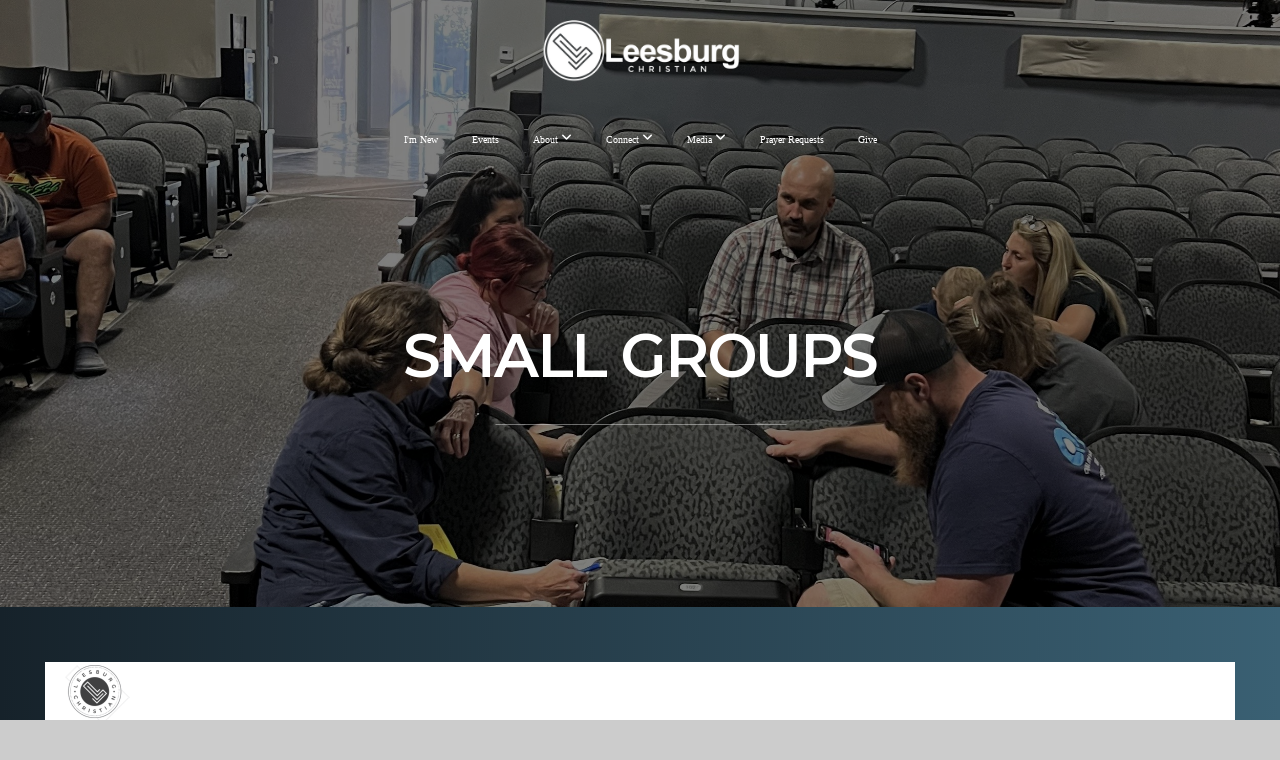

--- FILE ---
content_type: text/html
request_url: https://churchteams.com/m/GroupBrowseNew.asp?oID=15324&s=WTJGL1NMcUZEMVk0Q0s2WEFNMTJDK0U4bWkwS3VVOEY=&filter=y&q59876=325893&Notes=Weekly%20Groups&FilterCollapse=y
body_size: 70034
content:

<!DOCTYPE html>
<html>

<head>
<meta charset="utf-8">
    <title>Browse groups</title>


<meta name="viewport" content="width=device-width, initial-scale=1.0">

<link href="include/bootstrap/css/bootstrap222.min.css" rel="stylesheet">
<link href="include/FontAwesome321/css/font-awesome.min.css" rel="stylesheet">
<!--[if lt IE 9]>
      <script src="include/html5.js"></script>
    <![endif]-->
<script src="include/jquery-1.12.4.min.js"></script>
<script src="include/bootstrap/js/bootstrap222touch.min.js"></script>
<script>
function helpDialog(strURL, strTitle) {
var strHelpHTMLBase = '';
var strHelpHTML = '';
var strHelpEmail = encodeURI('mailto:support@churchteams.com?subject=Help Request - Leesburg Christian - ' +  strURL + ' ' + strTitle);

$.ajax({url: 'help.htm',
       cache: false,
	   async: false 
}).done(function( html ) {
  strHelpHTMLBase = html;
}); 

var request = $.ajax({url: strURL + '.htm',
       cache: false,
	   async: false 
});
request.done(function(html) { strHelpHTML = html + '<br><br>'; });
request.fail(function(jqXHR, textStatus) {
});

var helpModal = $('<div class="modal cthelp" tabindex="-1">' +    
          '<div class="modal-header">' +
            '<a class="close" data-dismiss="modal" >&times;</a>' +
            '<h4>Help - ' + strTitle + 
		    ' &nbsp;<div class="container-fluid" style="padding-top:10px;">' +
          '' + 
          '<div class="row-fluid"><a class="btn btn-primary span3" href="https://help.churchteams.com/knowledge" target="_blank">Knowledge Base</a><a class="btn btn-primary span3" href="' + strHelpEmail + '">Support@churchteams.com</a><a class="btn btn-primary span3" href="https://www.facebook.com/groups/Churchteams/" target="_blank">Facebook Forum</a><a class="btn btn-primary span3" href="https://blog.churchteams.com" target="_blank">Blog</a></div></div><div class="container-fluid" style="padding-top:10px;"><div class="row-fluid"><a class="btn btn-primary span3" href="https://vimeo.com/showcase/ctkickstart">Kick-Start Trial</a><a class="btn btn-primary span3" href="https://info.churchteams.com/en-us/meet-the-software" target="_blank">Meet the Software</a><a class="btn btn-primary span3" href="https://go.churchteams.com/webinar/#academy" target="_blank">Academy Webinars</a><a class="btn btn-primary span3" href="https://churchteams.com/pay" target="_blank">Pay</a></div></div></h4>' +
          '</div>' +
          '<div class="modal-body">' +
		  strHelpHTML + strHelpHTMLBase + 
          '</div>' +
          '<div class="modal-footer">' +
            '<a href="Help.asp?Page=' + strURL + '&Title=' + escape(strTitle) + '" target="_blank" class="btn">Open in window</a>' + 
            '<a href="#" class="btn btn-primary" data-dismiss="modal">Done</a>' + 
          '</div>' + 
        '</div>');
   helpModal.modal('show');
}

</script>



<style>
label.control-label { font-weight: bold; };

table.actb_table { margin-left:6px; }

@media (min-width: 1200px) { 
.cthelp{
    width: 960px;
    margin-left: -480px;}
 }

/* Portrait tablet to landscape and desktop */
@media (min-width: 768px) and (max-width: 979px) { 
.cthelp{
    width: 700px;
    margin-left: -350px;}
 }
 
/* Landscape phones and down */
@media (max-width: 480px) { 
.cthelp{
    width: 300px;
       }
 }


.btn-primary {
    color: #fff;
    text-shadow: 0 -1px 0 rgba(0, 0, 0, 0.25);
    background-color: #243F66;
    background-image: -moz-linear-gradient(top, #243F66, #243F66);
    background-image: -webkit-gradient(linear, 0 0, 0 100%, from(#243F66), to(#243F66));
    background-image: -webkit-linear-gradient(top, #243F66, #243F66);
    background-image: -o-linear-gradient(top, #243F66, #243F66);
    background-image: linear-gradient(to bottom, #243F66, #243F66);
    background-repeat: repeat-x;
    filter: progid:DXImageTransform.Microsoft.gradient(startColorstr='#ff243F66', endColorstr='#ff243F66', GradientType=0);
    border-color: #243F66 #243F66 #0e1726;
    border-color: rgba(0, 0, 0, 0.1) rgba(0, 0, 0, 0.1) rgba(0, 0, 0, 0.25);
    filter: progid:DXImageTransform.Microsoft.gradient(enabled = false);
}

.btn-primary:hover {
   background-color: #243F66;
}

.btn-group.open .btn-primary.dropdown-toggle {
   background-color: #243F66;
}


.btn-success {
    color: #fff;
    text-shadow: 0 -1px 0 rgba(0, 0, 0, 0.25);
    background-color: #719343;
    background-image: -moz-linear-gradient(top, #719343, #719343);
    background-image: -webkit-gradient(linear, 0 0, 0 100%, from(#719343), to(#719343));
    background-image: -webkit-linear-gradient(top, #719343, #719343);
    background-image: -o-linear-gradient(top, #719343, #719343);
    background-image: linear-gradient(to bottom, #719343, #719343);
    background-repeat: repeat-x;
    filter: progid:DXImageTransform.Microsoft.gradient(startColorstr='#ff719343', endColorstr='#ff719343', GradientType=0);
    border-color: #719343 #719343 #0e1726;
    border-color: rgba(0, 0, 0, 0.1) rgba(0, 0, 0, 0.1) rgba(0, 0, 0, 0.25);
    filter: progid:DXImageTransform.Microsoft.gradient(enabled = false);
}

.btn-success:hover {
   background-color: #719343;
}

.btn-group.open .btn-success.dropdown-toggle {
   background-color: #719343;
}


.btn-danger {
    color: #fff;
    text-shadow: 0 -1px 0 rgba(0, 0, 0, 0.25);
    background-color: #d9534f;
    background-image: -moz-linear-gradient(top, #d9534f, #d9534f);
    background-image: -webkit-gradient(linear, 0 0, 0 100%, from(#d9534f), to(#d9534f));
    background-image: -webkit-linear-gradient(top, #d9534f, #d9534f);
    background-image: -o-linear-gradient(top, #d9534f, #d9534f);
    background-image: linear-gradient(to bottom, #d9534f, #d9534f);
    background-repeat: repeat-x;
    filter: progid:DXImageTransform.Microsoft.gradient(startColorstr='#ff3F6624', endColorstr='#ff3F6624', GradientType=0);
    border-color: #d9534f #d9534f #0e1726;
    border-color: rgba(0, 0, 0, 0.1) rgba(0, 0, 0, 0.1) rgba(0, 0, 0, 0.25);
    filter: progid:DXImageTransform.Microsoft.gradient(enabled = false);
}

.btn-danger:hover {
   background-color: #d9534f;
}



.btn-info {
    color: #fff;
    text-shadow: 0 -1px 0 rgba(0, 0, 0, 0.25);
    background-color: #4174BA;
    background-image: -moz-linear-gradient(top, #4174BA, #4174BA);
    background-image: -webkit-gradient(linear, 0 0, 0 100%, from(#4174BA), to(#4174BA));
    background-image: -webkit-linear-gradient(top, #4174BA, #4174BA);
    background-image: -o-linear-gradient(top, #4174BA, #4174BA);
    background-image: linear-gradient(to bottom, #4174BA, #4174BA);
    background-repeat: repeat-x;
    filter: progid:DXImageTransform.Microsoft.gradient(startColorstr='#ff3F6624', endColorstr='#ff3F6624', GradientType=0);
    border-color: #4174BA #4174BA #0e1726;
    border-color: rgba(0, 0, 0, 0.1) rgba(0, 0, 0, 0.1) rgba(0, 0, 0, 0.25);
    filter: progid:DXImageTransform.Microsoft.gradient(enabled = false);
}

.btn-info:hover {
   background-color: #4174BA;
}


.alert-success { background-color: #DEECD5; }
.alert-danger { background-color: #f0dede }
.alert { color: #333; }
.alert h4 { color: #333; }

.table tbody tr.success td { background-color: #DEECD5 !important; }






</style>




<script>
function confirmCancel(cancelURL)
{
    var callback = function() {
      location.href=cancelURL;
    };
    confirmDialog('Cancel changes?', 'Do you want to cancel all changes?', 'Exit', 'Cancel changes', 'btn-danger', callback);
}


function alertMessage(type, message, delay, backdrop, focusControl, redirect) {
 var alertModal = $('<div class="modal ctAlert" tabindex="-1">' +    
          '<div class="modal-body">' +
          '<div class="alert-body alert ' + type + '">' +
            '<a class="close" data-dismiss="modal" >&times;</a>' +
            '<p>' + message + '</p>' +
          '</div>' +
          '</div>' +

          '<div class="modal-footer">' +
            '<a href="#" class="btn" data-dismiss="modal">OK</a>' + 
          '</div>' + 
        '</div>');
if ( ('' != redirect) && (null != redirect) )
   alertModal.on('hidden', function () { location.href = redirect; })
else if ( ('' != focusControl) && (null != focusControl) )
   alertModal.on('hidden', function () { 
   		if ($("#" + focusControl).hasClass("chosen-select"))
		   $("#" + focusControl).trigger("chosen:activate");
		else
		   document.getElementById(focusControl).focus();
		}
		)
if (delay > 0)
   alertModal.delay(delay).fadeOut("slow", function () { alertModal.modal('hide'); });
if (backdrop)
   alertModal.modal({backdrop: 'static', show: true});
else
   alertModal.modal({backdrop:false});
}


function confirmDialog(heading, question, cancelButtonText, okButtonText, okButtonType, callback, cancelCallback) {
    var blnConfirmed = false;
    var confirmModal = 
      $('<div class="modal" tabindex="-1">' +    
          '<div class="modal-header">' +
            '<a class="close" data-dismiss="modal" >&times;</a>' +
            '<h3>' + heading +'</h3>' +
          '</div>' +

          '<div class="modal-body">' +
            '<p>' + question + '</p>' +
          '</div>' +

          '<div class="modal-footer">' +
            '<a href="#" id="okButton" class="btn ' + okButtonType + '">' + 
              okButtonText + 
            '</a>' +
            '<a href="#" class="btn" data-dismiss="modal">' + 
              cancelButtonText + 
            '</a>' +
          '</div>' +
        '</div>');

    confirmModal.find('#okButton').click(function(event) {
      blnConfirmed = true;
      confirmModal.modal('hide');
      callback();
    });

   confirmModal.on('hidden', function () {
      if (!blnConfirmed)
         if (cancelCallback)
           cancelCallback();
   })

    confirmModal.modal({backdrop: 'static', show: true});
  };
</script><script src="include/bootstrap-multiselect/bootstrap-multiselect022817.js" type="text/javascript"></script>
<link href="include/bootstrap-multiselect/bootstrap-multiselect.css" rel="stylesheet" type="text/css" />
<script>
$(function(){
$('.multi-select').multiselect({ 
   numberDisplayed: 20 
   });
$('.multi-select-search').multiselect({ 
   numberDisplayed: 20, 
   enableCaseInsensitiveFiltering: true, 
   filterClearBtn: true, 
   nonSelectedText:'All' 
   });
$('.multi-select-reports').multiselect({ 
   numberDisplayed: 20, 
   nonSelectedText:'Any',
   includeSelectAllOption: true
   });
$('.multi-select-reports-search').multiselect({ 
   numberDisplayed: 20, 
   enableCaseInsensitiveFiltering: true, 
   filterClearBtn: true, 
   nonSelectedText:'Any',
   includeSelectAllOption: true
   });

//Used to focus the search control after opening of the multi-select.  In bootstrap 3 this can be handled with a built in event onDropdownShown()
$( "button.multiselect" ).click(function() {
var strParentID = $(this).parent().prev().attr('id');
setTimeout(function() { $('#' + strParentID).next().find('input.multiselect-search').focus();  }, 100);
});


});
</script>

<style>
#Filters { overflow: visible;}

img.media-object {height:auto;width:120px;}

@media screen {
html, body {
    height: 100%;
    overflow: auto;
    -webkit-overflow-scrolling: touch;
   }
}

@media print {
.hidden-print { display: none !important; }
}
</style>
<LINK rel="stylesheet" href="/style/gm15324.css?6" type="text/css"><script>
function GetXmlHttpObject(handler)
{ 
var objXmlHttp=null;

if (navigator.userAgent.indexOf("MSIE")>=0)
{ 
var strName="Msxml2.XMLHTTP";
if (navigator.appVersion.indexOf("MSIE 5.5")>=0)
{
strName="Microsoft.XMLHTTP";
} 
try
{ 
objXmlHttp=new ActiveXObject(strName);
objXmlHttp.onreadystatechange=handler;
return objXmlHttp;
} 
catch(e)
{ 
alert("Error. Scripting for ActiveX might be disabled");
return;
} 
} 
objXmlHttp=new XMLHttpRequest();
objXmlHttp.onload=handler;
objXmlHttp.onerror=handler;
return objXmlHttp;
} 
function doneHandler() { ; }
</script>
<SCRIPT LANGUAGE="JavaScript">
<!--
// whitespace characters
var whitespace = " \t\n\r";


function formatDateMMDDYYYY(theDate)
{
var theDay = '' + theDate.getDate();
var theMonth = '' + (theDate.getMonth() + 1);
var theYear = '' + (theDate.getYear() + 1900);
if (theDay.length == 1)
   theDay = '0' + theDay;
if (theMonth.length == 1)
   theMonth = '0' + theMonth;
if (theYear.length == 2)
   theYear = '20' + theYear;
var myDateStr = theMonth + '/' + theDay + '/' + theYear;
return myDateStr;
};

//Parse and standardize date to handle single digit months, days, and 2 digit year
function standardizeDate(inputDate)
{
   var strDateValue = inputDate.value;
   if (strDateValue.substr(1 + strDateValue.search(/\/(?!.*\/)/)).length == 2)
      {
      var intCurrentYear = new Date().getFullYear() - 2000;   
      var intYearPosition = 1 + strDateValue.search(/\/(?!.*\/)/);
      var intYear = parseInt(strDateValue.substr(intYearPosition))
      if (intYear <= (intCurrentYear + 10))
         strDateValue = strDateValue.substr(0,intYearPosition) + '20' + strDateValue.substr(intYearPosition);
      else if (intYear <= 99)
         strDateValue = strDateValue.substr(0,intYearPosition) + '19' + intYear;
      }
   var dtStandardized = new Date(strDateValue);
   if ('Invalid Date' != dtStandardized)
      inputDate.value = formatDateMMDDYYYY(dtStandardized);
   return inputDate.value;
}

// isDate returns true if str is a valid date in the format mm/dd/yyyy
function isDate(str) {
  if (str.length != 10) { return false }

  for (j=0; j<str.length; j++) {
    if ((j == 2) || (j == 5)) {
      if (str.charAt(j) != "/") { return false }
    } else {
      if ((str.charAt(j) < "0") || (str.charAt(j) > "9")) { return false }
    }
  }

  var month = str.charAt(0) == "0" ? parseInt(str.substring(1,2)) :
parseInt(str.substring(0,2));
  var day = str.charAt(3) == "0" ? parseInt(str.substring(4,5)) :
parseInt(str.substring(3,5));
  var begin = str.charAt(6) == "0" ? (str.charAt(7) == "0" ? (str.charAt(8) ==
"0" ? 9 : 8) : 7) : 6;
  var year = parseInt(str.substring(begin, 10));

  if (day == 0) { return false }
  if (month == 0 || month > 12) { return false }
  if (month == 1 || month == 3 || month == 5 || month == 7 || month == 8 ||
month == 10 || month == 12) {
    if (day > 31) { return false }
  } else {
    if (month == 4 || month == 6 || month == 9 || month == 11) {
      if (day > 30) { return false }
    } else {
      if (year%4 != 0) {
        if (day > 28) { return false }
      } else {
        if (day > 29) { return false }
      }
    }
  }
  return true;
};


// isNumeric returns true if sText is a number
function isNumeric(sText)
{
   var ValidChars = "-0123456789.";
   var IsNumber=true;
   var Char;

 
   for (i = 0; i < sText.length && IsNumber == true; i++) 
      { 
      Char = sText.charAt(i); 
      if (ValidChars.indexOf(Char) == -1) 
         {
         IsNumber = false;
         }
      }
   return IsNumber;
   
   }

function isNumericFormatted(sText)
{
   var ValidChars = "-0123456789.,";
   var IsNumber=true;
   var Char;

 
   for (i = 0; i < sText.length && IsNumber == true; i++) 
      { 
      Char = sText.charAt(i); 
      if (ValidChars.indexOf(Char) == -1) 
         {
         IsNumber = false;
         }
      }
   return IsNumber;
   
   }


function isNonNegativeInt(sText)
{
   var ValidChars = "0123456789";
   var IsNumber=true;
   var Char;
 
   for (i = 0; i < sText.length && IsNumber == true; i++) 
      { 
      Char = sText.charAt(i); 
      if (ValidChars.indexOf(Char) == -1) 
         {
         IsNumber = false;
         }
      }
   return IsNumber;
   }

   
// isEmpty returns true if s is empty or null
function isEmpty(s)
{   return ((s == null) || (s.length == 0))
}

// isWhitespace returns true if string s is empty or whitespace characters only.
function isWhitespace (s)
{   var i;

    // Is s empty?
    if (isEmpty(s)) return true;

    // Search through string's characters one by one
    // until we find a non-whitespace character.
    // When we do, return false; if we don't, return true.

    for (i = 0; i < s.length; i++)
    {   
	// Check that current character isn't whitespace.
	var c = s.charAt(i);

	if (whitespace.indexOf(c) == -1) return false;
    }

    // All characters are whitespace.
    return true;
}

// Returns true if string s contains any whitespace characters 
function containsWhitespace (s)
{   var i;

    // Is s empty?
    if (isEmpty(s)) return true;

    // Search through string's characters one by one
    // until we find a whitespace character.
    // When we do, return false; if we don't, return true.

    for (i = 0; i < s.length; i++)
    {   
    // Check to see if the current character is whitespace.
    var c = s.charAt(i);
    if (whitespace.indexOf(c) != -1) return true;
    };

    // No characters are whitespace.
    return false;
}

// isEmail (STRING s [, BOOLEAN emptyOK])
// 
// Email address must be of form a@b.c ... in other words:
// * there must be at least one character before the @
// * there must be at least one character before and after the .
// * the characters @ and . are both required
//
// For explanation of optional argument emptyOK,
// see comments of function isInteger.
function isEmail (s)
{   if (isEmpty(s)) 
       if (isEmail.arguments.length == 1) return true;
       else return (isEmail.arguments[1] == true);
   
    // is s whitespace or does it contain whitespace?
    if (isWhitespace(s) || containsWhitespace(s)) return false;

    // there must be >= 1 character before @, so we
    // start looking at character position 1 
    // (i.e. second character)
    var i = 1;
    var sLength = s.length;

    // look for @
    while ((i < sLength) && (s.charAt(i) != "@"))
    { i++  }

    if ((i >= sLength) || (s.charAt(i) != "@")) return false;
    else i += 2;

    // look for .
    while ((i < sLength) && (s.charAt(i) != "."))
    { i++  }

    // there must be at least one character after the .
    if ((i >= sLength - 1) || (s.charAt(i) != ".")) return false;
    else return true;
}

//formats to a valid currency
function formatCurrency(amount)
{
	var i = parseFloat(amount);
	if(isNaN(i)) { i = 0.00; }
	var minus = '';
	if(i <0) { minus = '-'; }
	i = Math.abs(i);
	i = parseInt((i + .005) * 100);
	i = i / 100;
	s = new String(i);
	if(s.indexOf('.') <0) { s += '.00'; }
	if(s.indexOf('.') == (s.length - 2)) { s += '0'; }
	s = minus + s;
	return s;
};

//formats a dollar 
function commaFormatted(amount)
{
	var delimiter = ","; // replace comma if desired
	var a = amount.split('.',2)
	var d = a[1];
	var i = parseInt(a[0]);
	if(isNaN(i)) { return ''; }
	var minus = '';
	if(i < 0) { minus = '-'; }
	i = Math.abs(i);
	var n = new String(i);
	var a = [];
	while(n.length > 3)
	{
		var nn = n.substr(n.length-3);
		a.unshift(nn);
		n = n.substr(0,n.length-3);
	}
	if(n.length > 0) { a.unshift(n); }
	n = a.join(delimiter);
	if(d.length < 1) { amount = n; }
	else { amount = n + '.' + d; }
	amount = minus + amount;
	return amount;
}


// returns an array of elements matching the class name
function getElementsByClassName(className, tag, elm){
	var testClass = new RegExp("(^|\\\\s)" + className + "(\\\\s|$)");
	var tag = tag || "*";
	var elm = elm || document;
	var elements = (tag == "*" && elm.all)? elm.all : elm.getElementsByTagName(tag);
	var returnElements = [];
	var current;
	var length = elements.length;
	for(var i=0; i<length; i++){
		current = elements[i];
		if(testClass.test(current.className)){
			returnElements.push(current);
		}
	}
	return returnElements;
};

/***********************************************
* Textarea Maxlength script- � Dynamic Drive (www.dynamicdrive.com)
* This notice must stay intact for legal use.
* Visit http://www.dynamicdrive.com/ for full source code
***********************************************/

function ismaxlength(obj){
var mlength=obj.getAttribute? parseInt(obj.getAttribute("maxlength")) : ""
if (obj.getAttribute && obj.value.length>mlength)
   {
   obj.value=obj.value.substring(0,mlength);
   window.alert('No more text can be entered into this field.');
   }
}


function toggleElementVisible(element)
{
if ( (element.style.visibility == "hidden") || (element.style.display == "none") )
   {
   element.style.visibility = "visible";
   element.style.display = "block";
   }
else
   {
   element.style.visibility = "hidden";
   element.style.display = "none";
   };
};

function showElement(element)
{
   element.style.visibility = "visible";
   element.style.display = "block";
};

function hideElement(element)
{
   element.style.visibility = "hidden";
   element.style.display = "none";
};

function hideShowElement(blnShow, element)
{
if (blnShow)
   showElement(element)
else
   hideElement(element);
}


function cleanMultipleEmails(strEmails)
{
var strNew, re;
strNew = '' + strEmails;
re = /,/g
strNew = strNew.replace(re, ";");
re = null;
re = /[ \r\n]/g
strNew = strNew.replace(re, "");
re = null;
return(strNew);
};


function validateEmailField(strEmailField, strFieldID)
{
var strNew, aEmail, i;
var blnReturn = true;
strNew = cleanMultipleEmails(strEmailField);
aEmail = strNew.split(';');
for (i = 0; i < aEmail.length; i++)
   if (!isEmail(aEmail[i]))
      {
	  blnReturn = false;
      alertMessage('alert-error', 'Email address: ' + aEmail[i] + ' is not valid.  Please re-enter it.', 0, true, strFieldID);
	  }
return blnReturn;
};

function showEnglish()
{
var elements = getElementsByClassName("Spanish", "span", document);
for (i = 0; i < elements.length; i++)
   {
   elements[i].style.display = "none";
   };
elements = getElementsByClassName("English", "span", document);
for (i = 0; i < elements.length; i++)
   {
   elements[i].style.display = "inline";
   };
}

function showSpanish()
{
var elements = getElementsByClassName("Spanish", "span", document);
for (i = 0; i < elements.length; i++)
   {
   elements[i].style.display = "inline";
   };
elements = getElementsByClassName("English", "span", document);
for (i = 0; i < elements.length; i++)
   {
   elements[i].style.display = "none";
   };
}


function validateCustomAttributes(strIDSuffix, strDataAttributeTagType)
{
var strDataInfoTagType = 'label';
if ('undefined' != '' + strDataAttributeTagType)
   strDataInfoTagType = strDataAttributeTagType;
var blnValidInput = true;
var strSuffixSelector = '';
if (strIDSuffix != '')
   strSuffixSelector = "[id$='" + strIDSuffix + "']";

var dateElements = getElementsByClassName("dateTextBox input-small hasDatepicker", "input", document);

for (i = 0; i < dateElements.length; i++)
   {
   if (dateElements[i].value != '')
      if (!isDate(standardizeDate(dateElements[i])))
	     {
         alertMessage('alert-error', dateElements[i].value + ' is not a valid date, please re-enter as (mm/dd/yyyy), use the calendar to select a date, or leave the field empty', 0, true, dateElements[i].id);
		 blnValidInput = false;
	     return blnValidInput;
		 break;
		 }
   };
var requiredFields = $(strDataInfoTagType + ".ca[Required=y]" + strSuffixSelector).each(
      function() {
         requiredElement = document.getElementById('ca' + $(this).attr('id'));
	     switch (requiredElement.nodeName)
		    {
		    case "INPUT" :
			   if ('checkbox' == '' + requiredElement.type)
			      {
				  var strSelector = "input[id^='ca" + $(this).attr('id') + "'][type=checkbox][value!='']:checked";
				  if ($(strSelector).length == 0)
				     {
                     alertMessage('alert-error', '"' + $(this).attr('AttributeName') + '" is a required field, please select one or more options.', 0, true, requiredElement.id);
			         blnValidInput = false;
				     return blnValidInput;
					 }
				  }
			   else if (requiredElement.value == '')
			      {
                  alertMessage('alert-error', '"' + $(this).attr('AttributeName') + '" is a required field, please enter a value for it.', 0, true, requiredElement.id);
			      blnValidInput = false;
				  return blnValidInput;
				  }
			   break;
		    case "SELECT" :
			   if ( ( (requiredElement.multiple) && ($('#ca' + $(this).attr('id') + ' option:selected').length == 0) ) || ( (!requiredElement.multiple) && (requiredElement.value == "") ) )
			      {
                  alertMessage('alert-error', '"' + $(this).attr('AttributeName') + '" is a required field, please select a value for it.', 0, true, requiredElement.id);
			      blnValidInput = false;
				  return blnValidInput;
				  }
			   break;
			case "TEXTAREA" :
			   if ( (requiredElement.innerHTML == '') && (requiredElement.value == '') )
			      {
                  alertMessage('alert-error', '"' + $(this).attr('AttributeName') + '" is a required field, please enter a value for it.', 0, true, requiredElement.id);
			      blnValidInput = false;
				  return blnValidInput;
				  }
			   break;
			}
	  }
   )

return blnValidInput;
}

// uses the organizations phone number format to correct the phone number
// THERE IS A COPY OF THIS server side as well in db - make changes to both!!!
function formatPhoneNumber(intPhoneNumberFormat, strPhone)
{
var strFormattedNumber = '';

if (strPhone.length > 0)
   {
	 var strBlankTest = strPhone.replace(/\s+/g, '');
	 if (strBlankTest.length == 0)
       return(strFormattedNumber);
   };

if ((strPhone == 'unlisted') || (strPhone == 'Unlisted') || (strPhone == 'UNLISTED'))
   return('unlisted');
   
if ((strPhone == 'n/a') || (strPhone == 'na') || (strPhone == 'N/A') || (strPhone == 'NA'))
   return('n/a');

var numb = strPhone.match(/\d/g);
if ((numb == 'null') || (numb == null) || (numb == 'NULL') || (numb == ''))
  {
  var alpha = strPhone.match(/[a-zA-Z]+/);
  if ((alpha == null) || (alpha == 'null'))
    strFormattedNumber = '';
  else
    strFormattedNumber = 'error';
  }
else
  {
  numb = numb.join("");
  var x = strPhone.match(/x/);

  var intLength = numb.length;
  var intLengthLess1 = intLength - 1;
  if (numb.substring(0,1) == '1')
      {
      numb = numb.substring(1,intLength);
      }
  var intActualLength = numb.length;
  if (intActualLength < 7)
    strFormattedNumber = 'error';
  else if (intActualLength == 10)
    {
    if (x == 'x')
      {
       strFormattedNumber = numb.substring(0,3) + '-' + numb.substring(3,7) + ' x' + numb.substring(7,intActualLength);
	  }
    else
      {
       if (intPhoneNumberFormat == 1)
         strFormattedNumber = '(' + numb.substring(0,3) + ') ' + numb.substring(3,6) + '-' + numb.substring(6,10);
       else
         strFormattedNumber = numb.substring(0,3) + '-' + numb.substring(3,6) + '-' + numb.substring(6,10);
       }
    }
  else if (intActualLength == 7)
    {
      strFormattedNumber = numb.substring(0,3) + '-' + numb.substring(3,7);
    }
  else if (intActualLength > 10)
    {
          if (x == 'x')
            {
              if (intPhoneNumberFormat == 1)
                strFormattedNumber = '(' + numb.substring(0,3) + ') ' + numb.substring(3,6) + '-' + numb.substring(6,10) + ' x' + numb.substring(10,intActualLength);
              else
                strFormattedNumber = numb.substring(0,3) + '-' + numb.substring(3,6) + '-' + numb.substring(6,10) + ' x' + numb.substring(10,intActualLength);
            }
	      else
		    {
			  strFormattedNumber = 'error';
			}
    }
  else if (intActualLength > 7)
    {
          if (x == 'x')
            {
              strFormattedNumber = numb.substring(0,3) + '-' + numb.substring(3,7) + ' x' + numb.substring(7,intActualLength);
            }
		  else
		    {
			  strFormattedNumber = 'error';
			}
    }
  }

return(strFormattedNumber);
};



function stripNonDigit(strInputValue)
{
return strInputValue.replace(/[^0123456789]/g,'');
}

function isURL(strInputValue)
{
var intPosOfAt = strInputValue.search("@");
var blnValidInput = true;
var intPosOfSpace = strInputValue.search(" ");
var intPosOfDot = strInputValue.search(/\./);
var intLengthOfInput = strInputValue.length; 
if (intPosOfAt > -1) 
{
  var intPosOfSlash = strInputValue.search(/\//); // look for a /
  var intPosOfQuestionMark = strInputValue.search(/\?/);
  if ((intPosOfSlash > -1) && (intPosOfDot > -1) && ((intPosOfSlash < intPosOfAt) && (intPosOfDot < intPosOfAt)))
  {  // all is ok 
  }
  else if ((intPosOfQuestionMark > -1) && (intPosOfDot > -1) && ((intPosOfQuestionMark < intPosOfAt) && (intPosOfDot < intPosOfAt)))  
  {  // all is ok 
  }
  else if (intLengthOfInput > 50)
  {  // let it go 
  }
  else
  {
    blnValidInput = false;  
  }
}
if ((intPosOfSpace > -1) || (intPosOfDot <= 0) || (intPosOfDot == intLengthOfInput - 1))
  blnValidInput = false;
return blnValidInput;
}

function validateMobileForRegistrations(strMobile, strFieldID)
{
var blnReturn = true;

if ((strMobile.length < 10) && (strMobile.length >= 1))
 {
	blnReturn = false;
   alertMessage('alert-error', 'Mobile Phone: ' + strMobile + ' must be 10 digits.  Please re-enter it.', 0, true, strFieldID);
 }
return blnReturn;

};

// -->

</SCRIPT>
<SCRIPT>
var intTabletLimit = 979;
var previousCheckBox = null;

$(function() {

//Allow shift-click multi-select
$('.grpcheck').click(function(e) {
   if(!previousCheckBox) {
      previousCheckBox = this;
      return;
   }
   if(e.shiftKey) {
      var firstCheckBox = $('.grpcheck').index(this);
      var lastCheckBox = $('.grpcheck').index(previousCheckBox);
      $('.grpcheck').slice(Math.min(firstCheckBox,lastCheckBox), Math.max(firstCheckBox,lastCheckBox)+ 1).prop('checked', previousCheckBox.checked);
   }
   previousCheckBox = this;
});

});

function mapWindow()
{
var MapWindow;
MapWindow = window.open('GroupMap.asp?LeaderEmail=' + document.getElementById('LeaderEmail').value,'Map','')
};

function mapWindowSafari()
{
var MapWindow;
MapWindow = window.open('https://churchteams.com/m/Login.asp?oID=15324&secID=WTJGL1NMcUZEMVk0Q0s2WEFNMTJDK0U4bWkwS3VVOEY%3D&page=GroupBrowseNew.asp?filter=y~DisplayMap=y~LeaderEmail=' + document.getElementById('LeaderEmail').value,'Map','')
};




function submitForm()
{
document.BrowseForm.submit();
};

function checkEnter(e)
{
    var KeyPress = window.event ? e.keyCode : e.which;
    //13 is the key code of enter key
    if(KeyPress == 13)
	   {
	   submitForm();
	   return false;
	   }
	else
	   return true;
}

function mapSelect(mapValue)
{
//if ( ( /^((?!chrome|android).)*safari/i.test(navigator.userAgent)) && ( window.location !== window.parent.location ) ) // Safari and iFrame
if ( window.location !== window.parent.location ) // iFrame
   mapWindowSafari();
else
   {
   document.getElementById('GroupMap').value = mapValue;
   submitForm();
   }
}

function radiusChange()
{
if (document.getElementById('RadiusZipCode').value == '' && document.getElementById('RadiusMiles').value != '')
   {
   window.alert('Please enter a zip code or full address (including city, state, and zip code) for the radius search to be centered on and then select the radius in miles.');
   document.getElementById('RadiusMiles').value = '';
   document.BrowseForm.RadiusZipCode.focus();
   }
else
   submitForm();
}

function groupSelectChange()
{
if ($('input:checkbox[class=grpcheck]:checked').length > 0)
   {
   $('.actionmenutop').addClass('btn-success').addClass('btn-small').removeClass('btn-mini');
   }
else
   {
   $('.actionmenutop').removeClass('btn-success').removeClass('btn-small').addClass('btn-mini');
   }
}

$(function()
{
$('input.grpcheck').change(groupSelectChange);
});

function setCheckBoxes(blnValue)
{
   checks=document.getElementsByTagName('input');
   for(i=0;i<checks.length;i++)
   {
	  if (checks[i].className == 'grpcheck')
       {
	       checks[i].checked = blnValue;
	   }
   }
   groupSelectChange();
}

function hideFilters()
{
document.getElementById('FilterOptions').style.display='none';
};

function filterToggle()
{
/*
$('#Filters').removeClass('nav-collapse');
if ($(window).width() <= intTabletLimit)
   $('#Filters').addClass('collapse');
$('#Filters').collapse('toggle');
*/

if (document.getElementById('Filters').style.display == 'none')
   {
   document.getElementById('Filters').style.display='block';
   }
else   
   {
   document.getElementById('Filters').style.display='none';
   }
}



function keepAliveDone()
{
}

function keepSessionAlive()
{
   var url="KeepAlive.asp";
   xmlHttp=GetXmlHttpObject(keepAliveDone);
   xmlHttp.open("GET", url , true);
   xmlHttp.send(null);
}

function initializeForm()
{

   document.getElementById('Filters').style.display='none';

}




function pic(image)
{
var picModal = $('<div class="modal" tabindex="-1">' +    
          '<div class="modal-header"> &nbsp; ' +
            '<a class="close" data-dismiss="modal" >&times;</a>' +
          '</div>' +
          '<div class="modal-body"><img src="' + image.src + '"' +
          '</div>' +
        '</div>');
   picModal.modal('show');
}



function processChecked(strOperation)
{
   var selectedGroups = '';
   var intCheckedCount = 0;
   var strPreviousEmail = '';

   checks=document.getElementsByTagName('input');
   for(i=0;i<checks.length;i++)
      {
	  if (checks[i].className == 'grpcheck')
	     {
	     if (checks[i].checked)
		    {
		    selectedGroups += ',' + checks[i].value;
			intCheckedCount++;
			}
        }
      }
    document.getElementById('SelectedGroups').value = selectedGroups;
    document.getElementById('GroupInfoSelectedGroups').value = selectedGroups;
    document.getElementById('DelSelectedGroups').value = selectedGroups;
    document.getElementById('ActSelectedGroups').value = selectedGroups;

   if (selectedGroups.length == 0)
      {
		 alertMessage('alert-info','You must select one or more groups.',0,true);
	     return;
	   }
   else  // place first warning in here...
      {
	  if (strOperation == 'delete')
	     {
          ConfirmMassDelete(intCheckedCount);
		  }
      else if (strOperation == 'mass')
        {
          ConfirmMassUpdate(intCheckedCount)
        } 
      else if (strOperation == 'grpinfo')
        {
          ConfirmMassGroupInfoUpdate(intCheckedCount)
        } 
      else if (strOperation == 'activate')
        {
          var strActiveInactiveWord = 'Activate'; 
          document.getElementById('ActivateAction').value = strActiveInactiveWord; 
          ConfirmActiveInactive(intCheckedCount,strActiveInactiveWord)
        } 
      else if (strOperation == 'inactivate')
        {
          var strActiveInactiveWord = 'Inactivate'; 
          document.getElementById('ActivateAction').value = strActiveInactiveWord; 
          ConfirmActiveInactive(intCheckedCount,strActiveInactiveWord)
        } 
	  }

}


</SCRIPT>

</HEAD>
<BODY class="Public" onload="javascript:initializeForm();">

<div class="container-fluid">



<div class="row-fluid">
<div class="span12">
<FORM class="form-inline" NAME="BrowseForm" ACTION="GroupBrowseNew.asp?Filter=y" METHOD="post"><input type="hidden" id="LeaderEmail" name="LeaderEmail" value="y"><input type="hidden" id="ShowSpots" name="ShowSpots" value="n"><input type="hidden" id="PopupRegistrations" name="PopupRegistrations" value="n"><input type="hidden" id="ShowSpots" name="ShowSpots" value="n"><input type="hidden" name="InfoPrint" value="y"><input type="hidden" name="HideMapGroupList" value="n"><input type="hidden" name="oID" value="15324"><input type="hidden" name="s" value="WTJGL1NMcUZEMVk0Q0s2WEFNMTJDK0U4bWkwS3VVOEY="><div id="tophead"><div ID="PageHeading"><img src="/oimg/15324_MyPost-13.png">
<legend>Browse groups<span class="pull-right" style="line-height:25px;"><small><span class="ttip hidden-phone" data-trigger="hover" data-placement="bottom" data-html="true" title="Leesburg Christian"><span class="hidden-phone"></span></span></small> &nbsp; </span><small>&nbsp; - Weekly Groups</small><font size="-2" class="pull-right" id="PoweredByCT"><A HREF="http://www.churchteams.com" TARGET="_blank">Powered by Churchteams &copy;</A></font></legend></div></div><INPUT TYPE="HIDDEN" Name="PrintVersion" VALUE=""><INPUT TYPE="HIDDEN" Name="Notes" VALUE="Weekly Groups"><span id="FilterOptions"><h4 style="display:inline-block;width:100%;" onclick="filterToggle();"><SPAN CLASS="English">Search</SPAN> <a class="btn btn-small" onclick="afilterToggle();" title="View/hide filters"> <i class="icon-sort"></i></a> &nbsp; &nbsp;<A class="btn btn-small" HREF="javascript:mapSelect('true');" title="Map Groups"><i class="icon-map-marker"></i> Map</A> &nbsp; &nbsp;  &nbsp; &nbsp; <A class="btn btn-mini lib" HREF="Login.asp?oID=15324&Page=GroupBrowseNew.asp?Filter=y">Login</A><span id="GroupCount" style="font-size:90%;font-weight:normal;"></span><span id="GroupNameSearch" class="pull-right hidden-phone"><INPUT class="search-query input-medium" placeholder="Search For Group" title="Search For Group" type="text" NAME="GroupNameFilter" ID="GroupNameFilter" onKeyPress="checkEnter(event)" VALUE=""> <a class="btn btn-mini" title="Search by name" onClick="javascript:submitForm();">Go</a></span></h4><div id="Filters" class=""><div class="row-fluid"><div class="controls controls-row"><div class="span2"><label class="control-label" for="q59876">Ministry</label><select name="q59876" id="q59876" class="span12 FilterSelect" onChange="submitForm();"><option value="">All Groups</option><option value="325893"  SELECTED >Groups</option><option value="325895" >Children's Ministry</option><option value="325896" >Student Ministry</option><option value="325897" >Serving Team</option><option value="325899" >Events</option><option value="325900" >Worship</option><option value="460934" >Tech</option><option value="325901" >Admin Only</option><option value="325902" >Assimilation</option><option value="410457" >Family Ministry</option><option value="450637" >Discipleship </option><option value="452651" >Sooners: Sr. Adult Ministry</option><option value="458949" >Blessing Ball 2025</option><option value="461162" >Guest Services</option></select></div><div class="span2"><label class="control-label" for="q59877">Lifestage</label><select name="q59877" id="q59877" class="span12 FilterSelect" onChange="submitForm();"><option value="">All Groups</option><option value="325903" >Children</option><option value="325904" >Students</option><option value="325905" >Parents of Preschool</option><option value="325906" >Parents of Elementary</option><option value="325907" >Parents of Teens</option><option value="325908" >Empty Nest</option><option value="325909" >Any Adult</option><option value="410459" >Parents </option><option value="452652" >Senior Adults</option></select></div><div class="span2"><label class="control-label" for="q59878">Gender Mix</label><select name="q59878" id="q59878" class="span12 FilterSelect" onChange="submitForm();"><option value="">All Groups</option><option value="325910" >Co-ed / Mixed</option><option value="325911" >Boys / Men</option><option value="325912" >Girls / Women</option><option value="325913" >Couples</option><option value="325914" >Unmarried Adult</option></select></div><div class="span2"><label class="control-label" for="q59879">Childcare</label><select name="q59879" id="q59879" class="span12 FilterSelect" onChange="submitForm();"><option value="">All Groups</option><option value="325915" >Yes</option><option value="325916" >No</option><option value="325917" >At the Church</option><option value="326561" >Pass the hat</option></select></div></div></div><INPUT ID="GroupMap" NAME="GroupMap" VALUE="" TYPE="HIDDEN"></form><hr></div></span></div><FORM class="form-inline" NAME="MassChange" ACTION="GroupQuestionEntryMass.asp?Filter=y" METHOD="post"><input type="hidden" name="SelectedGroups" id="SelectedGroups" value=""></form><FORM class="form-inline" NAME="GroupInfoMassChange" ACTION="GroupEntryMass.asp?Filter=y" METHOD="post"><input type="hidden" name="GroupInfoSelectedGroups" id="GroupInfoSelectedGroups" value=""></form><FORM class="form-inline" NAME="MassDelete" ACTION="RemoveGroupMassConfirm.asp?Filter=y" METHOD="post"><input type="hidden" name="DelSelectedGroups" id="DelSelectedGroups" value=""></form><FORM class="form-inline" NAME="MassActivate" ACTION="UpdateGroupActiveInactiveMass.asp?Filter=y" METHOD="post"><input type="hidden" name="ActSelectedGroups" id="ActSelectedGroups" value=""><input type="hidden" name="ActivateAction" id="ActivateAction" value=""></form>
</div>

<ul id="grouplist" class="media-list" display="inline"><li class="media"><span class="pull-left groupimage"><img class="media-object img-rounded" onclick="pic(this)" src="/gimg/15324_322680.jpg?2026-01-12-15-30-0"> &nbsp; </span><div class="media-body"><h4 class="media-heading"><span class="gn">BOLD</span> &nbsp; &nbsp; <A class="btn btn-mini" HREF="https://churchteams.com/m/Login.asp?oID=15324&secID=WTJGL1NMcUZEMVk0Q0s2WEFNMTJDK0U4bWkwS3VVOEY%3D&page=Register.asp?a=QWVCL05TSjlrdWc9"  target="_blank" title="Register"><span class="RW">Register</span><span class="RWCustom"></span></A> &nbsp; &nbsp; <A class="btn btn-mini elb" target="_blank" HREF="https://churchteams.com/m/Login.asp?oID=15324&secID=WTJGL1NMcUZEMVk0Q0s2WEFNMTJDK0U4bWkwS3VVOEY%3D&page=MailGroupLeader.asp?GroupID=322680" title="Click to email/text the group Leader">Email/Text Leader</A> &nbsp; &nbsp; <A class="btn btn-mini ipb" HREF="https://churchteams.com/m/Login.asp?oID=15324&secID=WTJGL1NMcUZEMVk0Q0s2WEFNMTJDK0U4bWkwS3VVOEY%3D&page=GroupProfile.asp?GroupID=322680&HFC=false&SLE=false" TARGET="_blank" title="Click to view group information that is in a printable format.">Info</A> </h4><div class="ginfo"> <span class="al">Leader(s): </span><span class="av">Joe Graves </span> &nbsp; <BR><span class="al">Day:</span> <span class="av">Monday</span> &nbsp; <span class="al">Frequency:</span> <span class="av">Weekly</span> &nbsp; <br class="lbr"><span class="al location">Location:</span> <span class="av">Family Life Center</span> &nbsp; <span class="al city">City:</span> <span class="av">Cynthiana</span> &nbsp; <br class="qbr"><span class="q59878"><span class="al">Gender Mix:</span> <span class="av">Boys / Men</span> &nbsp; </span><br><span class="al description">Description: </span><span class="av gd">This is a weekly Men's Bible Study. </span><BR></div></li><li class="media"><span class="pull-left groupimage"><img class="media-object img-rounded" onclick="pic(this)" src="/gimg/15324_611541.jpg?2025-11-19-00-0-0"> &nbsp; </span><div class="media-body"><h4 class="media-heading"><span class="gn">Coleman Community Group</span> &nbsp; &nbsp; <A class="btn btn-mini" HREF="https://churchteams.com/m/Login.asp?oID=15324&secID=WTJGL1NMcUZEMVk0Q0s2WEFNMTJDK0U4bWkwS3VVOEY%3D&page=Register.asp?a=UjYyaG10QkRkSTA9"  target="_blank" title="Register"><span class="RW">Register</span><span class="RWCustom"></span></A> &nbsp; &nbsp; <A class="btn btn-mini elb" target="_blank" HREF="https://churchteams.com/m/Login.asp?oID=15324&secID=WTJGL1NMcUZEMVk0Q0s2WEFNMTJDK0U4bWkwS3VVOEY%3D&page=MailGroupLeader.asp?GroupID=611541" title="Click to email/text the group Leader">Email/Text Leader</A> &nbsp; &nbsp; <A class="btn btn-mini ipb" HREF="https://churchteams.com/m/Login.asp?oID=15324&secID=WTJGL1NMcUZEMVk0Q0s2WEFNMTJDK0U4bWkwS3VVOEY%3D&page=GroupProfile.asp?GroupID=611541&HFC=false&SLE=false" TARGET="_blank" title="Click to view group information that is in a printable format.">Info</A> </h4><div class="ginfo"> <span class="al">Leader(s): </span><span class="av">Buddy Coleman </span> &nbsp; <span class="av">Lindsey Coleman </span> &nbsp; <BR><span class="al">Day:</span> <span class="av">Tuesday</span> &nbsp; <span class="al">Frequency:</span> <span class="av">Weekly</span> &nbsp; <br class="lbr"><span class="al location">Location:</span> <span class="av"></span> &nbsp; <span class="al city">City:</span> <span class="av"></span> &nbsp; <br class="qbr"><span class="q59878"><span class="al">Gender Mix:</span> <span class="av">Co-ed / Mixed</span> &nbsp; </span><br><span class="al description">Description: </span><span class="av gd">Community group that meets weekly for a meal, sermon-based discussion, and intentional prayer.</span><BR></div></li><li class="media"><span class="pull-left groupimage"><img class="media-object img-rounded" onclick="pic(this)" src="/gimg/15324_565835.jpg?2025-11-19-00-0-0"> &nbsp; </span><div class="media-body"><h4 class="media-heading"><span class="gn">Connecting Threads</span> &nbsp; &nbsp; <A class="btn btn-mini" HREF="https://churchteams.com/m/Login.asp?oID=15324&secID=WTJGL1NMcUZEMVk0Q0s2WEFNMTJDK0U4bWkwS3VVOEY%3D&page=Register.asp?a=Q3RjWXBibXRjb0U9"  target="_blank" title="Register"><span class="RW">Register</span><span class="RWCustom"></span></A> &nbsp; &nbsp; <A class="btn btn-mini elb" target="_blank" HREF="https://churchteams.com/m/Login.asp?oID=15324&secID=WTJGL1NMcUZEMVk0Q0s2WEFNMTJDK0U4bWkwS3VVOEY%3D&page=MailGroupLeader.asp?GroupID=565835" title="Click to email/text the group Leader">Email/Text Leader</A> &nbsp; &nbsp; <A class="btn btn-mini ipb" HREF="https://churchteams.com/m/Login.asp?oID=15324&secID=WTJGL1NMcUZEMVk0Q0s2WEFNMTJDK0U4bWkwS3VVOEY%3D&page=GroupProfile.asp?GroupID=565835&HFC=false&SLE=false" TARGET="_blank" title="Click to view group information that is in a printable format.">Info</A> </h4><div class="ginfo"> <span class="al">Leader(s): </span><span class="av">Sue Fundaro </span> &nbsp; <BR><span class="al">Day:</span> <span class="av">Thursday</span> &nbsp; <span class="al">Frequency:</span> <span class="av">Monthly</span> &nbsp; <br class="lbr"><span class="al location">Location:</span> <span class="av">OS Kitchen</span> &nbsp; <span class="al city">City:</span> <span class="av">Cynthiana</span> &nbsp; <br class="qbr"><span class="q59878"><span class="al">Gender Mix:</span> <span class="av">Girls / Women</span> &nbsp; </span><br><span class="al description">Description: </span><span class="av gd">Meeting at 10am on the second Thursday of each month in the church kitchen, Connecting threads is a ladies of Leesburg group sharing God's love by making and donating handmade items. These include knitted and crocheted shawls, scarves, hats, etc. We also make fleece blankets for newborn infants and the elderly. If you know how or would like to learn these skills contact Sue Fundaro for more information at fundarosusan9@gmail.com or call 502-735-2300 and leave a message with name and number.</span><BR></div></li><li class="media"><span class="pull-left groupimage"><img class="media-object img-rounded" onclick="pic(this)" src="/gimg/15324_564857.jpg?2026-01-29-00-0-0"> &nbsp; </span><div class="media-body"><h4 class="media-heading"><span class="gn">In the Circle </span> &nbsp; &nbsp; <A class="btn btn-mini" HREF="https://churchteams.com/m/Login.asp?oID=15324&secID=WTJGL1NMcUZEMVk0Q0s2WEFNMTJDK0U4bWkwS3VVOEY%3D&page=Register.asp?a=WU8vL0VmYzNNM009"  target="_blank" title="Register"><span class="RW">Register</span><span class="RWCustom"></span></A> &nbsp; &nbsp; <A class="btn btn-mini elb" target="_blank" HREF="https://churchteams.com/m/Login.asp?oID=15324&secID=WTJGL1NMcUZEMVk0Q0s2WEFNMTJDK0U4bWkwS3VVOEY%3D&page=MailGroupLeader.asp?GroupID=564857" title="Click to email/text the group Leader">Email/Text Leader</A> &nbsp; &nbsp; <A class="btn btn-mini ipb" HREF="https://churchteams.com/m/Login.asp?oID=15324&secID=WTJGL1NMcUZEMVk0Q0s2WEFNMTJDK0U4bWkwS3VVOEY%3D&page=GroupProfile.asp?GroupID=564857&HFC=false&SLE=false" TARGET="_blank" title="Click to view group information that is in a printable format.">Info</A> </h4><div class="ginfo"> <span class="al">Leader(s): </span><span class="av">Jon Welch </span> &nbsp; <BR><span class="al">Day:</span> <span class="av">Thursday</span> &nbsp; <span class="al">Frequency:</span> <span class="av">Weekly</span> &nbsp; <br class="lbr"><span class="al location">Location:</span> <span class="av">Leaf and Barrel </span> &nbsp; <span class="al city">City:</span> <span class="av">Georgetown</span> &nbsp; <br class="qbr"><span class="q59878"><span class="al">Gender Mix:</span> <span class="av">Boys / Men</span> &nbsp; </span><br><span class="al description">Description: </span><span class="av gd">Every Thursday at noon at Leaf and Barrel in Georgetown KY we will have a Bible Study open to all. </span><BR></div></li><li class="media"><span class="pull-left groupimage"><img class="media-object img-rounded" onclick="pic(this)" src="/gimg/15324_611454.jpg?2025-11-19-00-0-0"> &nbsp; </span><div class="media-body"><h4 class="media-heading"><span class="gn">Kelley Community Group</span> &nbsp; &nbsp; <A class="btn btn-mini" HREF="https://churchteams.com/m/Login.asp?oID=15324&secID=WTJGL1NMcUZEMVk0Q0s2WEFNMTJDK0U4bWkwS3VVOEY%3D&page=Register.asp?a=WWNmUytXb3haRG89"  target="_blank" title="Register"><span class="RW">Register</span><span class="RWCustom"></span></A> &nbsp; &nbsp; <A class="btn btn-mini elb" target="_blank" HREF="https://churchteams.com/m/Login.asp?oID=15324&secID=WTJGL1NMcUZEMVk0Q0s2WEFNMTJDK0U4bWkwS3VVOEY%3D&page=MailGroupLeader.asp?GroupID=611454" title="Click to email/text the group Leader">Email/Text Leader</A> &nbsp; &nbsp; <A class="btn btn-mini ipb" HREF="https://churchteams.com/m/Login.asp?oID=15324&secID=WTJGL1NMcUZEMVk0Q0s2WEFNMTJDK0U4bWkwS3VVOEY%3D&page=GroupProfile.asp?GroupID=611454&HFC=false&SLE=false" TARGET="_blank" title="Click to view group information that is in a printable format.">Info</A> </h4><div class="ginfo"> <span class="al">Leader(s): </span><span class="av">John Kelley </span> &nbsp; <span class="av">Rhea Kelley </span> &nbsp; <BR><span class="al">Day:</span> <span class="av">Sunday</span> &nbsp; <span class="al">Frequency:</span> <span class="av">Weekly</span> &nbsp; <br class="lbr"><span class="al location">Location:</span> <span class="av"></span> &nbsp; <span class="al city">City:</span> <span class="av">Georgetown</span> &nbsp; <br class="qbr"><span class="q59878"><span class="al">Gender Mix:</span> <span class="av">Co-ed / Mixed</span> &nbsp; </span><br><span class="al description">Description: </span><span class="av gd">Community group that meets weekly for a meal, sermon-based discussion, and intentional prayer.</span><BR></div></li><li class="media"><span class="pull-left groupimage"><img class="media-object img-rounded" onclick="pic(this)" src="/gimg/15324_615541.jpg?2026-01-31-09-29-0"> &nbsp; </span><div class="media-body"><h4 class="media-heading"><span class="gn">Knowing God: The Power of Prayer in Daily Life</span> &nbsp; &nbsp; <A class="btn btn-mini" HREF="https://churchteams.com/m/Login.asp?oID=15324&secID=WTJGL1NMcUZEMVk0Q0s2WEFNMTJDK0U4bWkwS3VVOEY%3D&page=Register.asp?a=YW1JNWxCUHh1KzA9"  target="_blank" title="Register"><span class="RW">Register</span><span class="RWCustom"></span></A> &nbsp; &nbsp; <A class="btn btn-mini elb" target="_blank" HREF="https://churchteams.com/m/Login.asp?oID=15324&secID=WTJGL1NMcUZEMVk0Q0s2WEFNMTJDK0U4bWkwS3VVOEY%3D&page=MailGroupLeader.asp?GroupID=615541" title="Click to email/text the group Leader">Email/Text Leader</A> &nbsp; &nbsp; <A class="btn btn-mini ipb" HREF="https://churchteams.com/m/Login.asp?oID=15324&secID=WTJGL1NMcUZEMVk0Q0s2WEFNMTJDK0U4bWkwS3VVOEY%3D&page=GroupProfile.asp?GroupID=615541&HFC=false&SLE=false" TARGET="_blank" title="Click to view group information that is in a printable format.">Info</A> </h4><div class="ginfo"> <span class="al">Leader(s): </span><span class="av">Denise Harris </span> &nbsp; <BR><span class="al">Day:</span> <span class="av">Wednesday</span> &nbsp; <span class="al">Frequency:</span> <span class="av">Weekly</span> &nbsp; <br class="lbr"><span class="al location">Location:</span> <span class="av">Worship Center</span> &nbsp; <span class="al city">City:</span> <span class="av"></span> &nbsp; <br class="qbr"><span class="q59878"><span class="al">Gender Mix:</span> <span class="av">Girls / Women</span> &nbsp; </span><br><span class="al description">Description: </span><span class="av gd">This is a 6 week women's Bible study about the vital role that prayer plays during the challenges and blessings of life and how it strengthens our relationship with God. It will meet at 6:30 on Wednesdays in the Worship Center beginning February 4th.</span><BR></div></li><li class="media"><span class="pull-left groupimage"><img class="media-object img-rounded" onclick="pic(this)" src="/gimg/15324_611455.jpg?2025-11-19-00-0-0"> &nbsp; </span><div class="media-body"><h4 class="media-heading"><span class="gn">Levi Community Group</span> &nbsp; &nbsp; <A class="btn btn-mini" HREF="https://churchteams.com/m/Login.asp?oID=15324&secID=WTJGL1NMcUZEMVk0Q0s2WEFNMTJDK0U4bWkwS3VVOEY%3D&page=Register.asp?a=KzdVY3N4N2V6RDA9"  target="_blank" title="Register"><span class="RW">Register</span><span class="RWCustom"></span></A> &nbsp; &nbsp; <A class="btn btn-mini elb" target="_blank" HREF="https://churchteams.com/m/Login.asp?oID=15324&secID=WTJGL1NMcUZEMVk0Q0s2WEFNMTJDK0U4bWkwS3VVOEY%3D&page=MailGroupLeader.asp?GroupID=611455" title="Click to email/text the group Leader">Email/Text Leader</A> &nbsp; &nbsp; <A class="btn btn-mini ipb" HREF="https://churchteams.com/m/Login.asp?oID=15324&secID=WTJGL1NMcUZEMVk0Q0s2WEFNMTJDK0U4bWkwS3VVOEY%3D&page=GroupProfile.asp?GroupID=611455&HFC=false&SLE=false" TARGET="_blank" title="Click to view group information that is in a printable format.">Info</A> </h4><div class="ginfo"> <span class="al">Leader(s): </span><span class="av">J. Miller Levi </span> &nbsp; <BR><span class="al">Day:</span> <span class="av">Monday</span> &nbsp; <span class="al">Frequency:</span> <span class="av">Weekly</span> &nbsp; <br class="lbr"><span class="al location">Location:</span> <span class="av"></span> &nbsp; <span class="al city">City:</span> <span class="av">Cynthiana</span> &nbsp; <br class="qbr"><span class="q59878"><span class="al">Gender Mix:</span> <span class="av">Co-ed / Mixed</span> &nbsp; </span><br><span class="al description">Description: </span><span class="av gd">Community group that meets weekly for a meal, sermon-based discussion, and intentional prayer.</span><BR></div></li><li class="media"><span class="pull-left groupimage"><img class="media-object img-rounded" onclick="pic(this)" src="/gimg/15324_562839.jpg?2025-11-01-00-0-0"> &nbsp; </span><div class="media-body"><h4 class="media-heading"><span class="gn">Mens Study </span> &nbsp; <span class="label label-important"> Full</span> &nbsp; &nbsp; <A class="btn btn-mini elb" target="_blank" HREF="https://churchteams.com/m/Login.asp?oID=15324&secID=WTJGL1NMcUZEMVk0Q0s2WEFNMTJDK0U4bWkwS3VVOEY%3D&page=MailGroupLeader.asp?GroupID=562839" title="Click to email/text the group Leader">Email/Text Leader</A> &nbsp; &nbsp; <A class="btn btn-mini ipb" HREF="https://churchteams.com/m/Login.asp?oID=15324&secID=WTJGL1NMcUZEMVk0Q0s2WEFNMTJDK0U4bWkwS3VVOEY%3D&page=GroupProfile.asp?GroupID=562839&HFC=false&SLE=false" TARGET="_blank" title="Click to view group information that is in a printable format.">Info</A> </h4><div class="ginfo"> <span class="al">Leader(s): </span><span class="av">Daniel Sutton </span> &nbsp; <BR><span class="al">Day:</span> <span class="av">Thursday</span> &nbsp; <span class="al">Frequency:</span> <span class="av">Weekly</span> &nbsp; <br class="lbr"><span class="al location">Location:</span> <span class="av">Kitchen in the old sanctuary </span> &nbsp; <span class="al city">City:</span> <span class="av">Cynthiana</span> &nbsp; <br class="qbr"><span class="q59878"><span class="al">Gender Mix:</span> <span class="av">Boys / Men</span> &nbsp; </span><br><span class="al description">Description: </span><span class="av gd">This Mens Study is from 7-8 pm on Thursday nights.</span><BR></div></li><li class="media"><span class="pull-left groupimage"><img class="media-object img-rounded" onclick="pic(this)" src="/gimg/15324_617177.jpg?2026-01-29-14-43-0"> &nbsp; </span><div class="media-body"><h4 class="media-heading"><span class="gn">Midweek Women's Study</span> &nbsp; &nbsp; <A class="btn btn-mini" HREF="https://churchteams.com/m/Login.asp?oID=15324&secID=WTJGL1NMcUZEMVk0Q0s2WEFNMTJDK0U4bWkwS3VVOEY%3D&page=Register.asp?a=azVoWXZ0RG1JSGc9"  target="_blank" title="Register"><span class="RW">Register</span><span class="RWCustom"></span></A> &nbsp; &nbsp; <A class="btn btn-mini elb" target="_blank" HREF="https://churchteams.com/m/Login.asp?oID=15324&secID=WTJGL1NMcUZEMVk0Q0s2WEFNMTJDK0U4bWkwS3VVOEY%3D&page=MailGroupLeader.asp?GroupID=617177" title="Click to email/text the group Leader">Email/Text Leader</A> &nbsp; &nbsp; <A class="btn btn-mini ipb" HREF="https://churchteams.com/m/Login.asp?oID=15324&secID=WTJGL1NMcUZEMVk0Q0s2WEFNMTJDK0U4bWkwS3VVOEY%3D&page=GroupProfile.asp?GroupID=617177&HFC=false&SLE=false" TARGET="_blank" title="Click to view group information that is in a printable format.">Info</A> </h4><div class="ginfo"> <span class="al">Leader(s): </span><span class="av">Amanda Welch </span> &nbsp; <BR><span class="al">Day:</span> <span class="av">Wednesday</span> &nbsp; <span class="al">Frequency:</span> <span class="av">Weekly</span> &nbsp; <br class="lbr"><span class="al location">Location:</span> <span class="av"></span> &nbsp; <span class="al city">City:</span> <span class="av">Cynthiana</span> &nbsp; <br class="qbr"><span class="q59878"><span class="al">Gender Mix:</span> <span class="av">Girls / Women</span> &nbsp; </span><br><span class="al description">Description: </span><span class="av gd">Women's study that meets during the Leesburg Co-op on Wednesdays</span><BR></div></li><li class="media"><span class="pull-left groupimage"><img class="media-object img-rounded" onclick="pic(this)" src="/gimg/15324_616399.jpg?2026-01-31-12-3-0"> &nbsp; </span><div class="media-body"><h4 class="media-heading"><span class="gn">Real Men's Gathering</span> &nbsp; &nbsp; <A class="btn btn-mini" HREF="https://churchteams.com/m/Login.asp?oID=15324&secID=WTJGL1NMcUZEMVk0Q0s2WEFNMTJDK0U4bWkwS3VVOEY%3D&page=Register.asp?a=eklMM3BlTGV4VWc9"  target="_blank" title="Register"><span class="RW">Register</span><span class="RWCustom"></span></A> &nbsp; &nbsp; <A class="btn btn-mini elb" target="_blank" HREF="https://churchteams.com/m/Login.asp?oID=15324&secID=WTJGL1NMcUZEMVk0Q0s2WEFNMTJDK0U4bWkwS3VVOEY%3D&page=MailGroupLeader.asp?GroupID=616399" title="Click to email/text the group Leader">Email/Text Leader</A> &nbsp; &nbsp; <A class="btn btn-mini ipb" HREF="https://churchteams.com/m/Login.asp?oID=15324&secID=WTJGL1NMcUZEMVk0Q0s2WEFNMTJDK0U4bWkwS3VVOEY%3D&page=GroupProfile.asp?GroupID=616399&HFC=false&SLE=false" TARGET="_blank" title="Click to view group information that is in a printable format.">Info</A> </h4><div class="ginfo"> <span class="al">Leader(s): </span><span class="av">Jon Welch </span> &nbsp; <BR><span class="al">Day:</span> <span class="av">Friday</span> &nbsp; <span class="al">Frequency:</span> <span class="av">Monthly</span> &nbsp; <br class="lbr"><span class="al location">Location:</span> <span class="av">Worship Center</span> &nbsp; <span class="al city">City:</span> <span class="av"></span> &nbsp; <br class="qbr"><span class="q59878"><span class="al">Gender Mix:</span> <span class="av">Boys / Men</span> &nbsp; </span><br><span class="al description">Description: </span><span class="av gd">There's a crisis in our world today&#8212;a crisis of manhood. The call for strong, Biblical men to take their rightful place in our families, communities, and church has never been more urgent. We cannot stand idly by while the fabric of manhood unravels around us. <BR>Starting February 6th join the Real Men&#8217;s group as they meet the first Friday of every month at 7:00pm in the Worship Center. Expect teaching from the Bible and fellowship with other men.</span><BR></div></li><li class="media"><span class="pull-left groupimage"><img class="media-object img-rounded" onclick="pic(this)" src="/gimg/15324_611458.jpg?2025-11-19-00-0-0"> &nbsp; </span><div class="media-body"><h4 class="media-heading"><span class="gn">Tackett Community Group</span> &nbsp; <span class="label label-important"> Full</span> &nbsp; &nbsp; <A class="btn btn-mini elb" target="_blank" HREF="https://churchteams.com/m/Login.asp?oID=15324&secID=WTJGL1NMcUZEMVk0Q0s2WEFNMTJDK0U4bWkwS3VVOEY%3D&page=MailGroupLeader.asp?GroupID=611458" title="Click to email/text the group Leader">Email/Text Leader</A> &nbsp; &nbsp; <A class="btn btn-mini ipb" HREF="https://churchteams.com/m/Login.asp?oID=15324&secID=WTJGL1NMcUZEMVk0Q0s2WEFNMTJDK0U4bWkwS3VVOEY%3D&page=GroupProfile.asp?GroupID=611458&HFC=false&SLE=false" TARGET="_blank" title="Click to view group information that is in a printable format.">Info</A> </h4><div class="ginfo"> <span class="al">Leader(s): </span><span class="av">Matt Tackett </span> &nbsp; <span class="av">Julie Tackett </span> &nbsp; <BR><span class="al">Day:</span> <span class="av">Monday</span> &nbsp; <span class="al">Frequency:</span> <span class="av">Weekly</span> &nbsp; <br class="lbr"><span class="al location">Location:</span> <span class="av"></span> &nbsp; <span class="al city">City:</span> <span class="av">Cynthiana</span> &nbsp; <br class="qbr"><span class="q59878"><span class="al">Gender Mix:</span> <span class="av">Co-ed / Mixed</span> &nbsp; </span><br><span class="al description">Description: </span><span class="av gd">Community group that meets weekly for a meal, sermon-based discussion, and intentional prayer.</span><BR></div></li><li class="media"><span class="pull-left groupimage"><img class="media-object img-rounded" onclick="pic(this)" src="/gimg/15324_611538.jpg?2025-11-19-00-0-0"> &nbsp; </span><div class="media-body"><h4 class="media-heading"><span class="gn">Vaughn Community Group</span> &nbsp; &nbsp; <A class="btn btn-mini" HREF="https://churchteams.com/m/Login.asp?oID=15324&secID=WTJGL1NMcUZEMVk0Q0s2WEFNMTJDK0U4bWkwS3VVOEY%3D&page=Register.asp?a=cnZOMEhsa0JaMkE9"  target="_blank" title="Register"><span class="RW">Register</span><span class="RWCustom"></span></A> &nbsp; &nbsp; <A class="btn btn-mini elb" target="_blank" HREF="https://churchteams.com/m/Login.asp?oID=15324&secID=WTJGL1NMcUZEMVk0Q0s2WEFNMTJDK0U4bWkwS3VVOEY%3D&page=MailGroupLeader.asp?GroupID=611538" title="Click to email/text the group Leader">Email/Text Leader</A> &nbsp; &nbsp; <A class="btn btn-mini ipb" HREF="https://churchteams.com/m/Login.asp?oID=15324&secID=WTJGL1NMcUZEMVk0Q0s2WEFNMTJDK0U4bWkwS3VVOEY%3D&page=GroupProfile.asp?GroupID=611538&HFC=false&SLE=false" TARGET="_blank" title="Click to view group information that is in a printable format.">Info</A> </h4><div class="ginfo"> <span class="al">Leader(s): </span><span class="av">Todd Vaughn </span> &nbsp; <span class="av">Courtney Vaughn </span> &nbsp; <BR><span class="al">Day:</span> <span class="av">Tuesday</span> &nbsp; <span class="al">Frequency:</span> <span class="av">Weekly</span> &nbsp; <br class="lbr"><span class="al location">Location:</span> <span class="av"></span> &nbsp; <span class="al city">City:</span> <span class="av"></span> &nbsp; <br class="qbr"><span class="q59878"><span class="al">Gender Mix:</span> <span class="av">Co-ed / Mixed</span> &nbsp; </span><br><span class="al description">Description: </span><span class="av gd">Community group that meets weekly for a meal, sermon-based discussion, and intentional prayer.</span><BR></div></li><li class="media"><span class="pull-left groupimage"><img class="media-object img-rounded" onclick="pic(this)" src="/gimg/15324_611540.jpg?2025-11-22-00-0-0"> &nbsp; </span><div class="media-body"><h4 class="media-heading"><span class="gn">Whittemore Community Group</span> &nbsp; &nbsp; <A class="btn btn-mini" HREF="https://churchteams.com/m/Login.asp?oID=15324&secID=WTJGL1NMcUZEMVk0Q0s2WEFNMTJDK0U4bWkwS3VVOEY%3D&page=Register.asp?a=ZEhwQkdubmgxTWs9"  target="_blank" title="Register"><span class="RW">Register</span><span class="RWCustom"></span></A> &nbsp; &nbsp; <A class="btn btn-mini elb" target="_blank" HREF="https://churchteams.com/m/Login.asp?oID=15324&secID=WTJGL1NMcUZEMVk0Q0s2WEFNMTJDK0U4bWkwS3VVOEY%3D&page=MailGroupLeader.asp?GroupID=611540" title="Click to email/text the group Leader">Email/Text Leader</A> &nbsp; &nbsp; <A class="btn btn-mini ipb" HREF="https://churchteams.com/m/Login.asp?oID=15324&secID=WTJGL1NMcUZEMVk0Q0s2WEFNMTJDK0U4bWkwS3VVOEY%3D&page=GroupProfile.asp?GroupID=611540&HFC=false&SLE=false" TARGET="_blank" title="Click to view group information that is in a printable format.">Info</A> </h4><div class="ginfo"> <span class="al">Leader(s): </span><span class="av">Troy Whittemore </span> &nbsp; <span class="av">Shelby Whittemore </span> &nbsp; <BR><span class="al">Day:</span> <span class="av">Sunday</span> &nbsp; <span class="al">Frequency:</span> <span class="av">Monthly</span> &nbsp; <br class="lbr"><span class="al location">Location:</span> <span class="av">Whittemore Home</span> &nbsp; <span class="al city">City:</span> <span class="av">Cynthiana</span> &nbsp; <br class="qbr"><span class="q59878"><span class="al">Gender Mix:</span> <span class="av">Co-ed / Mixed</span> &nbsp; </span><br><span class="al description">Description: </span><span class="av gd">Community group that meets weekly for a meal, sermon-based discussion, and intentional prayer.</span><BR></div></li><li class="media"><span class="pull-left groupimage"><img class="media-object img-rounded" onclick="pic(this)" src="/gimg/15324_563946.jpg?2025-11-19-00-0-0"> &nbsp; </span><div class="media-body"><h4 class="media-heading"><span class="gn">Women's Study </span> &nbsp; &nbsp; <A class="btn btn-mini" HREF="https://churchteams.com/m/Login.asp?oID=15324&secID=WTJGL1NMcUZEMVk0Q0s2WEFNMTJDK0U4bWkwS3VVOEY%3D&page=Register.asp?a=YWpETEVFNkQ4YVU9"  target="_blank" title="Register"><span class="RW">Register</span><span class="RWCustom"></span></A> &nbsp; &nbsp; <A class="btn btn-mini elb" target="_blank" HREF="https://churchteams.com/m/Login.asp?oID=15324&secID=WTJGL1NMcUZEMVk0Q0s2WEFNMTJDK0U4bWkwS3VVOEY%3D&page=MailGroupLeader.asp?GroupID=563946" title="Click to email/text the group Leader">Email/Text Leader</A> &nbsp; &nbsp; <A class="btn btn-mini ipb" HREF="https://churchteams.com/m/Login.asp?oID=15324&secID=WTJGL1NMcUZEMVk0Q0s2WEFNMTJDK0U4bWkwS3VVOEY%3D&page=GroupProfile.asp?GroupID=563946&HFC=false&SLE=false" TARGET="_blank" title="Click to view group information that is in a printable format.">Info</A> </h4><div class="ginfo"> <span class="al">Leader(s): </span><span class="av">Donna Smith </span> &nbsp; <BR><span class="al">Day:</span> <span class="av">Monday</span> &nbsp; <span class="al">Frequency:</span> <span class="av">Weekly</span> &nbsp; <br class="lbr"><span class="al location">Location:</span> <span class="av">Original Sanctuary </span> &nbsp; <span class="al city">City:</span> <span class="av">Cynthiana</span> &nbsp; <br class="qbr"><span class="q59878"><span class="al">Gender Mix:</span> <span class="av">Girls / Women</span> &nbsp; </span><br><span class="al description">Description: </span><span class="av gd">Looking for a great women's small group? Join us at 6 pm in the Original Sanctuary for our Women's Bible Study hosted by Donna Smith! Call 859-954-0186. See you there! </span><BR></div></li><li class="media"><span class="pull-left groupimage"><img class="media-object img-rounded" onclick="pic(this)" src="/gimg/15324_613460.jpg?2026-01-29-14-41-0"> &nbsp; </span><div class="media-body"><h4 class="media-heading"><span class="gn">Young Adults</span> &nbsp; &nbsp; <A class="btn btn-mini" HREF="https://churchteams.com/m/Login.asp?oID=15324&secID=WTJGL1NMcUZEMVk0Q0s2WEFNMTJDK0U4bWkwS3VVOEY%3D&page=Register.asp?a=emt2djBhRnpTNU09"  target="_blank" title="Register"><span class="RW">Register</span><span class="RWCustom"></span></A> &nbsp; &nbsp; <A class="btn btn-mini elb" target="_blank" HREF="https://churchteams.com/m/Login.asp?oID=15324&secID=WTJGL1NMcUZEMVk0Q0s2WEFNMTJDK0U4bWkwS3VVOEY%3D&page=MailGroupLeader.asp?GroupID=613460" title="Click to email/text the group Leader">Email/Text Leader</A> &nbsp; &nbsp; <A class="btn btn-mini ipb" HREF="https://churchteams.com/m/Login.asp?oID=15324&secID=WTJGL1NMcUZEMVk0Q0s2WEFNMTJDK0U4bWkwS3VVOEY%3D&page=GroupProfile.asp?GroupID=613460&HFC=false&SLE=false" TARGET="_blank" title="Click to view group information that is in a printable format.">Info</A> </h4><div class="ginfo"> <span class="al">Leader(s): </span><span class="av">Jon Welch </span> &nbsp; <BR><span class="al">Day:</span> <span class="av">Monday</span> &nbsp; <span class="al">Frequency:</span> <span class="av">Weekly</span> &nbsp; <br class="lbr"><span class="al location">Location:</span> <span class="av">Worship Center</span> &nbsp; <span class="al city">City:</span> <span class="av"></span> &nbsp; <br class="qbr"><span class="q59878"><span class="al">Gender Mix:</span> <span class="av">Co-ed / Mixed</span> &nbsp; </span><br><span class="al description">Description: </span><span class="av gd">A space to connect, grow in faith, and build community with other young adults.</span><BR></div></li></div><SCRIPT>setTimeout("keepSessionAlive()",5380000);setTimeout("keepSessionAlive()",10775000);setTimeout("keepSessionAlive()",16170000);</SCRIPT>


</BODY>
</HTML>



--- FILE ---
content_type: text/css
request_url: https://churchteams.com/style/gm15324.css?6
body_size: 1572
content:
body {
   color: black;
   }

   /*CSS to edit each group DIV*/
     li.media {
       padding-right: 10px;
       padding-left: 10px;
       display: inline-block;
       background-color: #FFFFFF !important;
       margin: 10px;
       width: 200px;
       color: #000000;
       padding: 1em;
       vertical-align: top;
   }

   /*CSS to change Email/Register Buttons */
     .media-heading .btn {
   background-image: none !important;
   background-color:#2098C4;
   display: block;
   padding: 1.em;
   font-size: 1.em;
   margin-top:10px;
   }
   
   .media:first-child { margin-top: 5px;}
   
   /* Group Attribute labels */
   span.al { 
      font-weight: bold;
      display: block;
      margin-top:5px;
      font-size:.1.1em;
    }
   /* Group Attributes (i.e. Meeting Day, Study topic etc) */
   span.av { 
   font-weight: normal; 
   }
   
   /* Group Description font */
   span.gd { 
   font-size:.1.3em;
   }
   
   /*CSS to change group DIV size for mobile*/
   @media (max-width: 630px){
     li.media{
   width:90%;
   }
   }
   
     .media-heading{
      text-align:center;
   }
   
     .media-heading a{
   text-align:center;
   display:block;
   }
   
      img.media-object{
   width:100%;
   margin-left:-3px;
   border-radius: 50px;
   background-color: white;
   padding: 3px;
   }
   
   img{
   max-width:200%;
   }
     .pull-left{
   float:inherit;
   }
   
     .media, .media-body{
      padding:1em;
   }
   
     .media-heading a{
   color: white !important;
   }
   
     .ginfo{
       display: block;
       line-height: 1.3em;
       font-size: 1.1em !important;
   padding-top.50px;
   padding-bottom:.5px;
   }






      
      